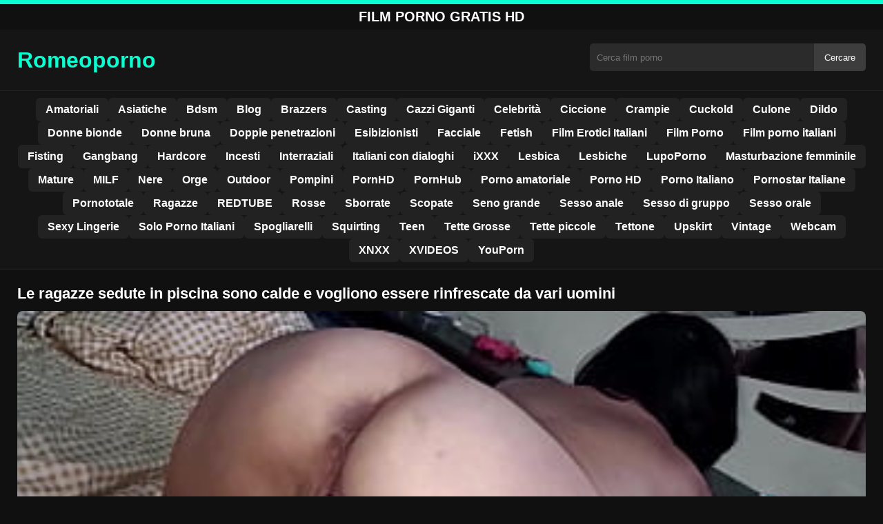

--- FILE ---
content_type: text/html; charset=UTF-8
request_url: https://romeoporno.com/le-ragazze-sedute-in-piscina-sono-calde-e-vogliono-essere-rinfrescate-da-vari-uomini/
body_size: 9026
content:
<!DOCTYPE html><html lang="it"><head><meta charset="utf-8"> <meta name="viewport" content="width=device-width, initial-scale=1"><meta name="rating" content="RTA-5042-1996-1400-1577-RTA"> <meta name="rating" content="adult"><title>Le ragazze sedute in piscina sono calde e vogliono essere rinfrescate da vari uomini</title> <meta name="description" content="Le ragazze sedute in piscina sono calde e vogliono essere rinfrescate da vari uomini"> <meta name="robots" content="index, follow"><meta property="og:title" content="Le ragazze sedute in piscina sono calde e vogliono essere rinfrescate da vari uomini"> <meta property="og:description" content="Le ragazze sedute in piscina sono calde e vogliono essere rinfrescate da vari uomini"> <meta property="og:type" content="video.other"> <meta property="og:image" content="https://romeoporno.com/wp-content/uploads/2023/08/2acfbdf9d306700188a5acc28e32b00b.jpg"> <meta property="og:url" content="https://romeoporno.com/le-ragazze-sedute-in-piscina-sono-calde-e-vogliono-essere-rinfrescate-da-vari-uomini/"> <meta property="og:site_name" content="Video Porno Italiani Caldi in HD | Film XXX Gratis &amp; Tube Erotici"> <link rel="preload" as="image" href="https://romeoporno.com/wp-content/uploads/2023/08/2acfbdf9d306700188a5acc28e32b00b.jpg" fetchpriority="high"> <link rel="icon" href="https://romeoporno.com/wp-content/uploads/2020/07/cropped-1-08-512.png"><meta name='robots' content='max-image-preview:large'/><style>img:is([sizes=auto i],[sizes^="auto," i]){contain-intrinsic-size:3000px 1500px}</style><style id='classic-theme-styles-inline-css' type='text/css'>/*! This file is auto-generated */:0.wp-block-button__link{color:#fff;background-color:#32373c;border-radius:9999px;box-shadow:none;text-decoration:none;padding:calc(.667em + 2px) calc(1.333em + 2px);font-size:1.125em}.wp-block-file__button{background:#32373c;color:#fff;text-decoration:none}</style><style id='global-styles-inline-css' type='text/css'>:root{--wp--preset--aspect-ratio--square:1;--wp--preset--aspect-ratio--4-3:4/3;--wp--preset--aspect-ratio--3-4:3/4;--wp--preset--aspect-ratio--3-2:3/2;--wp--preset--aspect-ratio--2-3:2/3;--wp--preset--aspect-ratio--16-9:16/9;--wp--preset--aspect-ratio--9-16:9/16;--wp--preset--color--black:#000;--wp--preset--color--cyan-bluish-gray:#abb8c3;--wp--preset--color--white:#fff;--wp--preset--color--pale-pink:#f78da7;--wp--preset--color--vivid-red:#cf2e2e;--wp--preset--color--luminous-vivid-orange:#ff6900;--wp--preset--color--luminous-vivid-amber:#fcb900;--wp--preset--color--light-green-cyan:#7bdcb5;--wp--preset--color--vivid-green-cyan:#00d084;--wp--preset--color--pale-cyan-blue:#8ed1fc;--wp--preset--color--vivid-cyan-blue:#0693e3;--wp--preset--color--vivid-purple:#9b51e0;--wp--preset--gradient--vivid-cyan-blue-to-vivid-purple:linear-gradient(135deg,rgba(6,147,227,1) 0,rgb(155,81,224) 100%);--wp--preset--gradient--light-green-cyan-to-vivid-green-cyan:linear-gradient(135deg,rgb(122,220,180) 0,rgb(0,208,130) 100%);--wp--preset--gradient--luminous-vivid-amber-to-luminous-vivid-orange:linear-gradient(135deg,rgba(252,185,0,1) 0,rgba(255,105,0,1) 100%);--wp--preset--gradient--luminous-vivid-orange-to-vivid-red:linear-gradient(135deg,rgba(255,105,0,1) 0,rgb(207,46,46) 100%);--wp--preset--gradient--very-light-gray-to-cyan-bluish-gray:linear-gradient(135deg,rgb(238,238,238) 0,rgb(169,184,195) 100%);--wp--preset--gradient--cool-to-warm-spectrum:linear-gradient(135deg,rgb(74,234,220) 0,rgb(151,120,209) 20%,rgb(207,42,186) 40%,rgb(238,44,130) 60%,rgb(251,105,98) 80%,rgb(254,248,76) 100%);--wp--preset--gradient--blush-light-purple:linear-gradient(135deg,rgb(255,206,236) 0,rgb(152,150,240) 100%);--wp--preset--gradient--blush-bordeaux:linear-gradient(135deg,rgb(254,205,165) 0,rgb(254,45,45) 50%,rgb(107,0,62) 100%);--wp--preset--gradient--luminous-dusk:linear-gradient(135deg,rgb(255,203,112) 0,rgb(199,81,192) 50%,rgb(65,88,208) 100%);--wp--preset--gradient--pale-ocean:linear-gradient(135deg,rgb(255,245,203) 0,rgb(182,227,212) 50%,rgb(51,167,181) 100%);--wp--preset--gradient--electric-grass:linear-gradient(135deg,rgb(202,248,128) 0,rgb(113,206,126) 100%);--wp--preset--gradient--midnight:linear-gradient(135deg,rgb(2,3,129) 0,rgb(40,116,252) 100%);--wp--preset--font-size--small:13px;--wp--preset--font-size--medium:20px;--wp--preset--font-size--large:36px;--wp--preset--font-size--x-large:42px;--wp--preset--spacing--20:.44rem;--wp--preset--spacing--30:.67rem;--wp--preset--spacing--40:1rem;--wp--preset--spacing--50:1.5rem;--wp--preset--spacing--60:2.25rem;--wp--preset--spacing--70:3.38rem;--wp--preset--spacing--80:5.06rem;--wp--preset--shadow--natural:6px 6px 9px rgba(0,0,0,.2);--wp--preset--shadow--deep:12px 12px 50px rgba(0,0,0,.4);--wp--preset--shadow--sharp:6px 6px 0 rgba(0,0,0,.2);--wp--preset--shadow--outlined:6px 6px 0 -3px rgba(255,255,255,1),6px 6px rgba(0,0,0,1);--wp--preset--shadow--crisp:6px 6px 0 rgba(0,0,0,1)}:where(.is-layout-flex){gap:.5em}:where(.is-layout-grid){gap:.5em}body .is-layout-flex{display:flex}.is-layout-flex{flex-wrap:wrap;align-items:center}.is-layout-flex>:is(*,div){margin:0}body .is-layout-grid{display:grid}.is-layout-grid>:is(*,div){margin:0}:where(.wp-block-columns.is-layout-flex){gap:2em}:where(.wp-block-columns.is-layout-grid){gap:2em}:where(.wp-block-post-template.is-layout-flex){gap:1.25em}:where(.wp-block-post-template.is-layout-grid){gap:1.25em}.has-black-color{color:var(--wp--preset--color--black)!important}.has-cyan-bluish-gray-color{color:var(--wp--preset--color--cyan-bluish-gray)!important}.has-white-color{color:var(--wp--preset--color--white)!important}.has-pale-pink-color{color:var(--wp--preset--color--pale-pink)!important}.has-vivid-red-color{color:var(--wp--preset--color--vivid-red)!important}.has-luminous-vivid-orange-color{color:var(--wp--preset--color--luminous-vivid-orange)!important}.has-luminous-vivid-amber-color{color:var(--wp--preset--color--luminous-vivid-amber)!important}.has-light-green-cyan-color{color:var(--wp--preset--color--light-green-cyan)!important}.has-vivid-green-cyan-color{color:var(--wp--preset--color--vivid-green-cyan)!important}.has-pale-cyan-blue-color{color:var(--wp--preset--color--pale-cyan-blue)!important}.has-vivid-cyan-blue-color{color:var(--wp--preset--color--vivid-cyan-blue)!important}.has-vivid-purple-color{color:var(--wp--preset--color--vivid-purple)!important}.has-black-background-color{background-color:var(--wp--preset--color--black)!important}.has-cyan-bluish-gray-background-color{background-color:var(--wp--preset--color--cyan-bluish-gray)!important}.has-white-background-color{background-color:var(--wp--preset--color--white)!important}.has-pale-pink-background-color{background-color:var(--wp--preset--color--pale-pink)!important}.has-vivid-red-background-color{background-color:var(--wp--preset--color--vivid-red)!important}.has-luminous-vivid-orange-background-color{background-color:var(--wp--preset--color--luminous-vivid-orange)!important}.has-luminous-vivid-amber-background-color{background-color:var(--wp--preset--color--luminous-vivid-amber)!important}.has-light-green-cyan-background-color{background-color:var(--wp--preset--color--light-green-cyan)!important}.has-vivid-green-cyan-background-color{background-color:var(--wp--preset--color--vivid-green-cyan)!important}.has-pale-cyan-blue-background-color{background-color:var(--wp--preset--color--pale-cyan-blue)!important}.has-vivid-cyan-blue-background-color{background-color:var(--wp--preset--color--vivid-cyan-blue)!important}.has-vivid-purple-background-color{background-color:var(--wp--preset--color--vivid-purple)!important}.has-black-border-color{border-color:var(--wp--preset--color--black)!important}.has-cyan-bluish-gray-border-color{border-color:var(--wp--preset--color--cyan-bluish-gray)!important}.has-white-border-color{border-color:var(--wp--preset--color--white)!important}.has-pale-pink-border-color{border-color:var(--wp--preset--color--pale-pink)!important}.has-vivid-red-border-color{border-color:var(--wp--preset--color--vivid-red)!important}.has-luminous-vivid-orange-border-color{border-color:var(--wp--preset--color--luminous-vivid-orange)!important}.has-luminous-vivid-amber-border-color{border-color:var(--wp--preset--color--luminous-vivid-amber)!important}.has-light-green-cyan-border-color{border-color:var(--wp--preset--color--light-green-cyan)!important}.has-vivid-green-cyan-border-color{border-color:var(--wp--preset--color--vivid-green-cyan)!important}.has-pale-cyan-blue-border-color{border-color:var(--wp--preset--color--pale-cyan-blue)!important}.has-vivid-cyan-blue-border-color{border-color:var(--wp--preset--color--vivid-cyan-blue)!important}.has-vivid-purple-border-color{border-color:var(--wp--preset--color--vivid-purple)!important}.has-vivid-cyan-blue-to-vivid-purple-gradient-background{background:var(--wp--preset--gradient--vivid-cyan-blue-to-vivid-purple)!important}.has-light-green-cyan-to-vivid-green-cyan-gradient-background{background:var(--wp--preset--gradient--light-green-cyan-to-vivid-green-cyan)!important}.has-luminous-vivid-amber-to-luminous-vivid-orange-gradient-background{background:var(--wp--preset--gradient--luminous-vivid-amber-to-luminous-vivid-orange)!important}.has-luminous-vivid-orange-to-vivid-red-gradient-background{background:var(--wp--preset--gradient--luminous-vivid-orange-to-vivid-red)!important}.has-very-light-gray-to-cyan-bluish-gray-gradient-background{background:var(--wp--preset--gradient--very-light-gray-to-cyan-bluish-gray)!important}.has-cool-to-warm-spectrum-gradient-background{background:var(--wp--preset--gradient--cool-to-warm-spectrum)!important}.has-blush-light-purple-gradient-background{background:var(--wp--preset--gradient--blush-light-purple)!important}.has-blush-bordeaux-gradient-background{background:var(--wp--preset--gradient--blush-bordeaux)!important}.has-luminous-dusk-gradient-background{background:var(--wp--preset--gradient--luminous-dusk)!important}.has-pale-ocean-gradient-background{background:var(--wp--preset--gradient--pale-ocean)!important}.has-electric-grass-gradient-background{background:var(--wp--preset--gradient--electric-grass)!important}.has-midnight-gradient-background{background:var(--wp--preset--gradient--midnight)!important}.has-small-font-size{font-size:var(--wp--preset--font-size--small)!important}.has-medium-font-size{font-size:var(--wp--preset--font-size--medium)!important}.has-large-font-size{font-size:var(--wp--preset--font-size--large)!important}.has-x-large-font-size{font-size:var(--wp--preset--font-size--x-large)!important}:where(.wp-block-post-template.is-layout-flex){gap:1.25em}:where(.wp-block-post-template.is-layout-grid){gap:1.25em}:where(.wp-block-columns.is-layout-flex){gap:2em}:where(.wp-block-columns.is-layout-grid){gap:2em}:root :where(.wp-block-pullquote){font-size:1.5em;line-height:1.6}</style><link rel="canonical" href="https://romeoporno.com/le-ragazze-sedute-in-piscina-sono-calde-e-vogliono-essere-rinfrescate-da-vari-uomini/"/><link rel='shortlink' href='https://romeoporno.com/?p=25613'/><link rel="icon" href="https://romeoporno.com/wp-content/uploads/2020/07/cropped-1-08-512-32x32.png" sizes="32x32"/><link rel="icon" href="https://romeoporno.com/wp-content/uploads/2020/07/cropped-1-08-512-192x192.png" sizes="192x192"/><link rel="apple-touch-icon" href="https://romeoporno.com/wp-content/uploads/2020/07/cropped-1-08-512-180x180.png"/><meta name="msapplication-TileImage" content="https://romeoporno.com/wp-content/uploads/2020/07/cropped-1-08-512-270x270.png"/><style>:root{--primary-bg:#101010;--secondary-bg:#151515;--tertiary-bg:#1b1b1b;--quaternary-bg:#111;--card-bg:#1e1e1e;--input-bg:#2b2b2b;--button-bg:#3d3d3d;--element-bg:#222;--text-primary:#fff;--text-secondary:#ededed;--text-muted:#f0f0f0;--text-gray:#ccc;--accent-primary:#09ffd2;--accent-hover:#fa2828;--border-primary:#333;--border-secondary:#202020;--border-tertiary:#444;--font-family:-apple-system,BlinkMacSystemFont,Segoe UI,Roboto,Oxygen,Ubuntu,Cantarell,Fira Sans,Droid Sans,Helvetica Neue,sans-serif}body{font-family:var(--font-family);background:var(--primary-bg);color:var(--text-primary);margin:0;padding:0;overflow-x:hidden}input,textarea,select,option,button{font-family:var(--font-family);outline:none}a{color:var(--accent-primary);text-decoration:none}a:hover{color:var(--text-primary)}.container{width:100%;max-width:1250px;margin:0 auto;padding:10px;box-sizing:border-box}#header{background:var(--secondary-bg);padding:0;position:relative}.logo{float:left;width:270px}.logo svg{width:100%;height:auto}.cautare{float:right;max-width:100%;width:400px;margin-top:10px;position:relative;box-sizing:border-box}.cautare input[type=text]{width:100%;height:40px;background:var(--input-bg);border:none;color:var(--text-primary);padding-left:10px;border-radius:5px;box-sizing:border-box}.cautare input[type=submit]{position:absolute;right:0;top:0;height:40px;background:var(--button-bg);color:var(--text-primary);border:none;padding:0 15px;border-radius:0 5px 5px 0;cursor:pointer}.cautare input[type=submit]:hover{background:var(--accent-primary);color:var(--element-bg)}.mobile_btn{display:none;position:absolute;right:15px;top:15px;font-size:26px;cursor:pointer;color:var(--text-primary)}.meniu{background:var(--secondary-bg);border-top:1px solid var(--border-secondary);border-bottom:1px solid var(--border-secondary);display:block}.meniu ul{display:flex;flex-wrap:wrap;justify-content:center;list-style:none;padding:0;margin:0;gap:8px}.meniu ul li{margin:0}.meniu ul li a{display:block;padding:8px 14px;border-radius:6px;background:var(--element-bg);color:var(--text-primary);font-weight:bold;transition:background .2s}.meniu ul li a:hover{background:var(--accent-primary);color:var(--element-bg)}.clear{clear:both}@media (max-width:910px){.logo{float:none;text-align:center;margin-bottom:10px}.cautare{float:none;width:100%;margin-top:10px}.mobile_btn{display:block}.meniu{display:none}.meniu.open{display:block}}.lista_filme ul{display:grid;grid-template-columns:repeat(auto-fit,minmax(calc(33.33% - 15px),1fr));gap:15px;justify-content:center;padding:0;list-style:none}.lista_filme ul li{background:var(--tertiary-bg);border:1px solid var(--border-primary);border-radius:8px;transition:transform .2s;overflow:hidden}.lista_filme ul li:hover{transform:translateY(-5px);border-color:var(--accent-primary)}.lista_filme ul li .thumb img{width:100%;height:auto;display:block}.lista_filme ul li .titlu h3{display:block;display:-webkit-box;padding:10px;font-size:16px;font-weight:bold;color:var(--accent-primary);text-align:center;height:37px;overflow:hidden;-webkit-line-clamp:2;-webkit-box-orient:vertical;text-overflow:ellipsis;overflow:hidden}@media (max-width:768px){.lista_filme ul{grid-template-columns:repeat(auto-fit,minmax(50%,1fr))}}.player{width:100%;aspect-ratio:16/9;position:relative;background:#000;border-radius:8px;overflow:hidden}.player video{width:100%;height:100%;display:block;object-fit:cover}#video-play{position:absolute;top:50%;left:50%;transform:translate(-50%,-50%);width:80px;height:80px;background:rgba(0,0,0,.5);border-radius:50%;cursor:pointer;display:flex;justify-content:center;align-items:center}#video-play::before{content:'';display:inline-block;width:0;height:0;border-left:20px solid white;border-top:12px solid transparent;border-bottom:12px solid transparent}.playing #video-play{display:none}.info_film{background:var(--quaternary-bg);margin-top:20px;padding:15px;border-radius:8px;color:var(--text-primary);font-size:14px;line-height:1.6}.info_film .row{display:flex;justify-content:space-between;flex-wrap:wrap;border-bottom:1px solid var(--border-primary);padding:8px 0}.info_film .row .stanga{flex:1 1 50%;color:var(--accent-primary)}.info_film .row .dreapta{flex:1 1 50%;text-align:right;color:var(--accent-primary)}@media (max-width:768px){.info_film .row{flex-direction:column;text-align:left}.info_film .row .dreapta{text-align:left;margin-top:5px}}.page-numbers,.wp-pagenavi a,.wp-pagenavi span{display:inline-block;padding:8px 14px;margin:5px 3px;background:var(--element-bg);color:var(--text-primary);border:1px solid var(--border-tertiary);border-radius:6px;text-decoration:none;font-weight:bold;transition:all .2s}.page-numbers:hover,.wp-pagenavi a:hover{background:var(--accent-primary);border-color:var(--accent-primary);color:var(--element-bg)}.wp-pagenavi .current{background:var(--accent-primary);border-color:var(--accent-primary);color:var(--element-bg)}.top{text-align:center;margin:0;position:relative}.top::before{content:"";display:block;height:6px;width:100%;background:var(--accent-primary)}.top h1,.top b{display:block;font-size:20px;font-weight:bold;color:var(--text-primary);text-transform:uppercase;margin:0;padding:7px 0}.links{text-align:center;margin-top:10px}.links ul{list-style:none;margin:0;padding:0}.links li{display:inline-block;margin:0 5px}.links a{display:inline-block;padding:8px 12px;color:var(--accent-primary);font-weight:bold;text-decoration:none;font-size:14px}.links a:hover{color:var(--text-primary);text-decoration:underline}.copy{text-align:center;color:var(--text-gray);font-size:14px;margin:10px 0;padding:10px 0}@media (max-width:768px){.links li{display:block;margin:5px 0}}.categories{display:flex;flex-wrap:nowrap;overflow-x:scroll;padding:5px 0 10px;scrollbar-width:none;margin:15px 0 -10px 0;position:relative}.categories::-webkit-scrollbar{display:none}.categories a{color:var(--text-primary);background:var(--element-bg);margin:0 10px 0 0;white-space:nowrap;height:30px;line-height:30px;font-weight:500;border-radius:6px;transition:background .2s}.categories a:hover{background:var(--accent-primary);color:var(--element-bg)}.categories a h2{display:block;margin:0;padding:0 10px;font-size:15px}.categories a h2:before{content:"\25B6\00A0"}@media (max-width:918px){.categories{scrollbar-width:thin;scrollbar-color:#666 #161616}}.global-title{font-size:22px;line-height:1.4;margin:10px 0;font-weight:600}.show_list{display:flex;flex-wrap:wrap;gap:10px;padding:10px 0;margin:20px 0;list-style:none;min-height:40px;opacity:0;animation:fadeInList .3s ease-in-out forwards}@keyframes fadeInList{to{opacity:1}}.show_list li{flex:0 0 auto}.show_list li a{display:inline-block;background:var(--card-bg);color:var(--text-primary);padding:6px 12px;border-radius:6px;font-size:14px;white-space:nowrap;border:1px solid var(--border-secondary);transition:background .2s ease,color .2s ease,transform .2s ease}.show_list li a:hover{background:var(--accent-primary);color:var(--element-bg);transform:translateY(-2px)}</style></head><body class="dark-theme"><div class="top"><b>Film Porno gratis HD</b></div><header id="header"><div class="container"><div class="logo"><a href="https://romeoporno.com" title="Video Porno Italiani Caldi in HD | Film XXX Gratis & Tube Erotici"><svg viewBox="0 0 210 50" xmlns="http://www.w3.org/2000/svg"><text x="0" y="35" font-size="25" fill="#09ffd2" font-weight="bold">Romeoporno</text></svg></a></div><div class="cautare"><form action="https://romeoporno.com/" method="get"><input type="text" name="s" placeholder="Cerca film porno"><input type="submit" value="Cercare"></form></div><div class="mobile_btn" onclick="if (!window.__cfRLUnblockHandlers) return false; document.getElementById('menu').classList.toggle('open')" data-cf-modified-02b15dc7a833538173a18a6a-="">☰</div><div class="clear"></div></div><nav id="menu" class="meniu"><div class="container"><ul><li><a href="https://romeoporno.com/category/amatoriali/">Amatoriali</a></li><li><a href="https://romeoporno.com/category/asiatiche/">Asiatiche</a></li><li><a href="https://romeoporno.com/category/bdsm/">Bdsm</a></li><li><a href="https://romeoporno.com/category/blog/">Blog</a></li><li><a href="https://romeoporno.com/category/brazzers/">Brazzers</a></li><li><a href="https://romeoporno.com/category/casting/">Casting</a></li><li><a href="https://romeoporno.com/category/cazzi-giganti/">Cazzi Giganti</a></li><li><a href="https://romeoporno.com/category/celebrita/">Celebrità</a></li><li><a href="https://romeoporno.com/category/ciccione/">Ciccione</a></li><li><a href="https://romeoporno.com/category/crampie/">Crampie</a></li><li><a href="https://romeoporno.com/category/cuckold/">Cuckold</a></li><li><a href="https://romeoporno.com/category/culone/">Culone</a></li><li><a href="https://romeoporno.com/category/dildo/">Dildo</a></li><li><a href="https://romeoporno.com/category/donne-bionde/">Donne bionde</a></li><li><a href="https://romeoporno.com/category/donne-bruna/">Donne bruna</a></li><li><a href="https://romeoporno.com/category/doppie-penetrazioni/">Doppie penetrazioni</a></li><li><a href="https://romeoporno.com/category/esibizionisti/">Esibizionisti</a></li><li><a href="https://romeoporno.com/category/facciale/">Facciale</a></li><li><a href="https://romeoporno.com/category/fetish/">Fetish</a></li><li><a href="https://romeoporno.com/category/film-erotici-italiani/">Film Erotici Italiani</a></li><li><a href="https://romeoporno.com/category/film-porno/">Film Porno</a></li><li><a href="https://romeoporno.com/category/film-porno-italiani/">Film porno italiani</a></li><li><a href="https://romeoporno.com/category/fisting/">Fisting</a></li><li><a href="https://romeoporno.com/category/gangbang/">Gangbang</a></li><li><a href="https://romeoporno.com/category/hardcore/">Hardcore</a></li><li><a href="https://romeoporno.com/category/incesti/">Incesti</a></li><li><a href="https://romeoporno.com/category/interraziali/">Interraziali</a></li><li><a href="https://romeoporno.com/category/italiani-con-dialoghi/">Italiani con dialoghi</a></li><li><a href="https://romeoporno.com/category/ixxx/">iXXX</a></li><li><a href="https://romeoporno.com/category/lesbica/">Lesbica</a></li><li><a href="https://romeoporno.com/category/lesbiche/">Lesbiche</a></li><li><a href="https://romeoporno.com/category/lupoporno/">LupoPorno</a></li><li><a href="https://romeoporno.com/category/masturbazione-femminile/">Masturbazione femminile</a></li><li><a href="https://romeoporno.com/category/mature/">Mature</a></li><li><a href="https://romeoporno.com/category/milf/">MILF</a></li><li><a href="https://romeoporno.com/category/nere/">Nere</a></li><li><a href="https://romeoporno.com/category/orge/">Orge</a></li><li><a href="https://romeoporno.com/category/outdoor/">Outdoor</a></li><li><a href="https://romeoporno.com/category/pompini/">Pompini</a></li><li><a href="https://romeoporno.com/category/pornhd/">PornHD</a></li><li><a href="https://romeoporno.com/category/pornhub/">PornHub</a></li><li><a href="https://romeoporno.com/category/porno-amatoriale/">Porno amatoriale</a></li><li><a href="https://romeoporno.com/category/porno-hd/">Porno HD</a></li><li><a href="https://romeoporno.com/category/porno-italiano/">Porno Italiano</a></li><li><a href="https://romeoporno.com/category/pornostar-italiane/">Pornostar Italiane</a></li><li><a href="https://romeoporno.com/category/pornototale/">Pornototale</a></li><li><a href="https://romeoporno.com/category/ragazze/">Ragazze</a></li><li><a href="https://romeoporno.com/category/redtube/">REDTUBE</a></li><li><a href="https://romeoporno.com/category/rosse/">Rosse</a></li><li><a href="https://romeoporno.com/category/sborrate/">Sborrate</a></li><li><a href="https://romeoporno.com/category/scopate/">Scopate</a></li><li><a href="https://romeoporno.com/category/seno-grande/">Seno grande</a></li><li><a href="https://romeoporno.com/category/sesso-anale/">Sesso anale</a></li><li><a href="https://romeoporno.com/category/sesso-di-gruppo/">Sesso di gruppo</a></li><li><a href="https://romeoporno.com/category/sesso-orale/">Sesso orale</a></li><li><a href="https://romeoporno.com/category/sexy-lingerie/">Sexy Lingerie</a></li><li><a href="https://romeoporno.com/category/solo-porno-italiani/">Solo Porno Italiani</a></li><li><a href="https://romeoporno.com/category/spogliarelli/">Spogliarelli</a></li><li><a href="https://romeoporno.com/category/squirting/">Squirting</a></li><li><a href="https://romeoporno.com/category/teen/">Teen</a></li><li><a href="https://romeoporno.com/category/tette-grosse/">Tette Grosse</a></li><li><a href="https://romeoporno.com/category/tette-piccole/">Tette piccole</a></li><li><a href="https://romeoporno.com/category/tettone/">Tettone</a></li><li><a href="https://romeoporno.com/category/upskirt/">Upskirt</a></li><li><a href="https://romeoporno.com/category/vintage/">Vintage</a></li><li><a href="https://romeoporno.com/category/webcam/">Webcam</a></li><li><a href="https://romeoporno.com/category/xnxx/">XNXX</a></li><li><a href="https://romeoporno.com/category/xvideos/">XVIDEOS</a></li><li><a href="https://romeoporno.com/category/youporn/">YouPorn</a></li></ul></div></nav></header><div id="content_film"> <div class="container"><script type="application/ld+json">{"@context":"https://schema.org","@type":"VideoObject","name":"Le ragazze sedute in piscina sono calde e vogliono essere rinfrescate da vari uomini","description":"Le ragazze sedute in piscina sono calde e vogliono essere rinfrescate da vari uomini","thumbnailUrl":"https://romeoporno.com/wp-content/uploads/2023/08/2acfbdf9d306700188a5acc28e32b00b.jpg","uploadDate":"2023-08-28T22:14:34+00:00","contentUrl":"https://romeoporno.com/videolink/25613.m3u8","embedUrl":"","duration":"PT3M49S","interactionCount":"2345","publisher":{"@type":"Organization","name":"Video Porno Italiani Caldi in HD | Film XXX Gratis &amp; Tube Erotici","logo":{"@type":"ImageObject","url":"https://romeoporno.com/wp-content/uploads/2020/07/cropped-1-08-512.png"}}}</script><h1 class="global-title">Le ragazze sedute in piscina sono calde e vogliono essere rinfrescate da vari uomini</h1><div class="player" id="player"><video id="videoplayer" preload="none" poster="https://romeoporno.com/wp-content/uploads/2023/08/2acfbdf9d306700188a5acc28e32b00b.jpg" controls playsinline><source src="https://romeoporno.com/videolink/25613.m3u8" type="application/vnd.apple.mpegurl"></video><div id="video-play"></div></div><style>.player{width:100%;height:auto;position:relative;background:#000}.player video{width:100%!important;height:auto!important;background:#000}#video-play{position:absolute;top:50%;left:50%;transform:translate(-50%,-50%);width:6.5em;height:6.5em;background-color:#000;border-radius:50%;display:flex;justify-content:center;align-items:center;cursor:pointer;border:none;transition:opacity .3s}#video-play::before{content:'';display:inline-block;width:0;height:0;font-size:40px;margin-left:5px;border-left:.7em solid white;border-top:.4em solid transparent;border-bottom:.4em solid transparent}.playing #video-play{display:none}</style><script src="https://cdn.jsdelivr.net/npm/hls.js@1.4.0" type="02b15dc7a833538173a18a6a-text/javascript"></script><script type="02b15dc7a833538173a18a6a-text/javascript">document.addEventListener("DOMContentLoaded",function(){const video=document.getElementById('videoplayer');const playButton=document.getElementById('video-play');const videoContainer=document.getElementById('player');const videoSourceUrl="https://romeoporno.com/videolink/25613.m3u8";playButton.addEventListener('click',function(){videoContainer.classList.add('playing');if(!video.src){if(Hls.isSupported()){const hls=new Hls();hls.loadSource(videoSourceUrl);hls.attachMedia(video)}else if(video.canPlayType('application/vnd.apple.mpegurl')){video.src=videoSourceUrl}}video.play()});video.addEventListener('play',function(){videoContainer.classList.add('playing')})});</script><div class="categories"><a href="https://romeoporno.com/category/amatoriali/" title="Amatoriali"><h2>Amatoriali</h2></a> <a href="https://romeoporno.com/category/pompini/" title="Pompini"><h2>Pompini</h2></a> <a href="https://romeoporno.com/category/pornhd/" title="PornHD"><h2>PornHD</h2></a> <a href="https://romeoporno.com/category/pornhub/" title="PornHub"><h2>PornHub</h2></a></div><div class="row"><div class="stanga"></div><div class="dreapta"></div><div class="clear"></div></div><b class="global-title">Film porno gratuiti simili</b><div class="lista_filme"><ul><li><div class="thumb"><a href="https://romeoporno.com/usa-la-lingua-con-una-destrezza-incredibile-perche-e-una-troia-completa/" title="Usa la lingua con una destrezza incredibile perché è una troia completa"><img width="240" height="130" src="https://romeoporno.com/wp-content/uploads/2025/06/cce2175b4b078bd0ec55f4197f6deb55.jpg" alt="Usa la lingua con una destrezza incredibile perché è una troia completa" fetchpriority="high"></a></div><div class="titlu"><a href="https://romeoporno.com/usa-la-lingua-con-una-destrezza-incredibile-perche-e-una-troia-completa/" title="Usa la lingua con una destrezza incredibile perché è una troia completa"><h3>Usa la lingua con una destrezza incredibile perché è una troia completa</h3></a></div></li><li><div class="thumb"><a href="https://romeoporno.com/nel-volto-di-questa-donna-il-pene-delluomo-si-ferma/" title="Nel volto di questa donna, il pene dell&#8217;uomo si ferma"><img width="240" height="130" src="https://romeoporno.com/wp-content/uploads/2025/06/b2c05a0bb84e4089247de95a0157b57c.jpg" alt="Nel volto di questa donna, il pene dell&#8217;uomo si ferma" loading="lazy"></a></div><div class="titlu"><a href="https://romeoporno.com/nel-volto-di-questa-donna-il-pene-delluomo-si-ferma/" title="Nel volto di questa donna, il pene dell&#8217;uomo si ferma"><h3>Nel volto di questa donna, il pene dell&#8217;uomo si ferma</h3></a></div></li><li><div class="thumb"><a href="https://romeoporno.com/si-sente-attratta-dallidea-di-ricevere-dello-sperma-in-bocca/" title="Si sente attratta dall&#8217;idea di ricevere dello sperma in bocca"><img width="240" height="130" src="https://romeoporno.com/wp-content/uploads/2025/03/cb487de6a9b40d0b5c9590681331f131.jpg" alt="Si sente attratta dall&#8217;idea di ricevere dello sperma in bocca" loading="lazy"></a></div><div class="titlu"><a href="https://romeoporno.com/si-sente-attratta-dallidea-di-ricevere-dello-sperma-in-bocca/" title="Si sente attratta dall&#8217;idea di ricevere dello sperma in bocca"><h3>Si sente attratta dall&#8217;idea di ricevere dello sperma in bocca</h3></a></div></li><li><div class="thumb"><a href="https://romeoporno.com/donna-con-seni-ritoccati-esteticamente-che-ti-danno-unaria-di-passione-portata-allestremo/" title="Donna con seni ritoccati esteticamente che ti danno un&#8217;aria di passione portata all&#8217;estremo"><img width="240" height="130" src="https://romeoporno.com/wp-content/uploads/2025/02/34786e9d278640e570c15f7da6d69621.jpg" alt="Donna con seni ritoccati esteticamente che ti danno un&#8217;aria di passione portata all&#8217;estremo" loading="lazy"></a></div><div class="titlu"><a href="https://romeoporno.com/donna-con-seni-ritoccati-esteticamente-che-ti-danno-unaria-di-passione-portata-allestremo/" title="Donna con seni ritoccati esteticamente che ti danno un&#8217;aria di passione portata all&#8217;estremo"><h3>Donna con seni ritoccati esteticamente che ti danno un&#8217;aria di passione portata all&#8217;estremo</h3></a></div></li><li><div class="thumb"><a href="https://romeoporno.com/la-rossa-dai-capelli-ricci-usa-le-sue-labbra-per-dargli-un-bacio-appassionato-che-lo-fa-desiderare-di-piu/" title="La rossa dai capelli ricci usa le sue labbra per dargli un bacio appassionato che lo fa desiderare di più"><img width="240" height="130" src="https://romeoporno.com/wp-content/uploads/2025/02/5b59714e11f3df7ef4cf72047c2eb08e.jpg" alt="La rossa dai capelli ricci usa le sue labbra per dargli un bacio appassionato che lo fa desiderare di più" loading="lazy"></a></div><div class="titlu"><a href="https://romeoporno.com/la-rossa-dai-capelli-ricci-usa-le-sue-labbra-per-dargli-un-bacio-appassionato-che-lo-fa-desiderare-di-piu/" title="La rossa dai capelli ricci usa le sue labbra per dargli un bacio appassionato che lo fa desiderare di più"><h3>La rossa dai capelli ricci usa le sue labbra per dargli un bacio appassionato che lo fa desiderare di più</h3></a></div></li><li><div class="thumb"><a href="https://romeoporno.com/%d9%85%d8%a7-%d9%87%d9%8a-%d9%85%d9%88%d8%a7%d9%82%d8%b9-%d8%a7%d9%84%d8%a5%d8%a8%d8%a7%d8%ad%d9%8a%d8%a9-%d8%a7%d9%84%d9%85%d8%ac%d8%a7%d9%86%d9%8a%d8%a9-%d8%a7%d9%84%d8%a3%d9%83%d8%ab%d8%b1-%d8%b4/" title="ما هي مواقع الإباحية المجانية الأكثر شعبية في عام 2025؟"><img width="240" height="130" src="https://romeoporno.com/wp-content/uploads/2025/06/-هي-مواقع-الإباحية-المجانية-الأكثر-شعبية-في-عام-2025؟-e1750286650151-768x706.jpg" alt="ما هي مواقع الإباحية المجانية الأكثر شعبية في عام 2025؟" loading="lazy"></a></div><div class="titlu"><a href="https://romeoporno.com/%d9%85%d8%a7-%d9%87%d9%8a-%d9%85%d9%88%d8%a7%d9%82%d8%b9-%d8%a7%d9%84%d8%a5%d8%a8%d8%a7%d8%ad%d9%8a%d8%a9-%d8%a7%d9%84%d9%85%d8%ac%d8%a7%d9%86%d9%8a%d8%a9-%d8%a7%d9%84%d8%a3%d9%83%d8%ab%d8%b1-%d8%b4/" title="ما هي مواقع الإباحية المجانية الأكثر شعبية في عام 2025؟"><h3>ما هي مواقع الإباحية المجانية الأكثر شعبية في عام 2025؟</h3></a></div></li><li><div class="thumb"><a href="https://romeoporno.com/mentre-lo-sperma-scorre-liberamente-sul-corpo-della-ragazza-lei-si-sente-la-regina/" title="Mentre lo sperma scorre liberamente sul corpo della ragazza, lei si sente la regina"><img width="240" height="130" src="https://romeoporno.com/wp-content/uploads/2025/08/70df96697bc5f99d36e0894778d1e895.jpg" alt="Mentre lo sperma scorre liberamente sul corpo della ragazza, lei si sente la regina" loading="lazy"></a></div><div class="titlu"><a href="https://romeoporno.com/mentre-lo-sperma-scorre-liberamente-sul-corpo-della-ragazza-lei-si-sente-la-regina/" title="Mentre lo sperma scorre liberamente sul corpo della ragazza, lei si sente la regina"><h3>Mentre lo sperma scorre liberamente sul corpo della ragazza, lei si sente la regina</h3></a></div></li><li><div class="thumb"><a href="https://romeoporno.com/si-sdraia-sulla-schiena-rilassata-e-vulnerabile-per-scoparti-intensamente/" title="Si sdraia sulla schiena, rilassata e vulnerabile per scoparti intensamente"><img width="240" height="130" src="https://romeoporno.com/wp-content/uploads/2025/03/8bdd5925bcae6fb21f325b86a72b6888.jpg" alt="Si sdraia sulla schiena, rilassata e vulnerabile per scoparti intensamente" loading="lazy"></a></div><div class="titlu"><a href="https://romeoporno.com/si-sdraia-sulla-schiena-rilassata-e-vulnerabile-per-scoparti-intensamente/" title="Si sdraia sulla schiena, rilassata e vulnerabile per scoparti intensamente"><h3>Si sdraia sulla schiena, rilassata e vulnerabile per scoparti intensamente</h3></a></div></li><li><div class="thumb"><a href="https://romeoporno.com/quando-le-tocchi-la-figa-i-suoi-muscoli-vaginali-iniziano-a-impazzire/" title="Quando le tocchi la figa i suoi muscoli vaginali iniziano a impazzire"><img width="240" height="130" src="https://romeoporno.com/wp-content/uploads/2025/04/0e6f0020174a3017299e326d61f2df08.jpg" alt="Quando le tocchi la figa i suoi muscoli vaginali iniziano a impazzire" loading="lazy"></a></div><div class="titlu"><a href="https://romeoporno.com/quando-le-tocchi-la-figa-i-suoi-muscoli-vaginali-iniziano-a-impazzire/" title="Quando le tocchi la figa i suoi muscoli vaginali iniziano a impazzire"><h3>Quando le tocchi la figa i suoi muscoli vaginali iniziano a impazzire</h3></a></div></li></ul></div></div></div><div id="footer"><div class="container"><div class="copy"><span>&copy; Copyright 2025 Romeoporno.com Tutti i diritti riservati.</span></div><div class="links"><div class="menu"><ul><li class="page_item page-item-32572"><a href="https://romeoporno.com/consigli-hot/">Consigli Hot</a></li><li class="page_item page-item-32334"><a href="https://romeoporno.com/contatto/">Contatto</a></li><li class="page_item page-item-32339"><a href="https://romeoporno.com/dichiarazione-18-usc-2257/">Dichiarazione 18 USC 2257</a></li><li class="page_item page-item-32337"><a href="https://romeoporno.com/dmca/">DMCA</a></li><li class="page_item page-item-32342"><a href="https://romeoporno.com/termini-e-condizioni/">Termini e Condizioni</a></li><li class="page_item page-item-32737"><a href="https://romeoporno.com/xxx/">xxx</a></li></ul></div></div></div></div><script type="02b15dc7a833538173a18a6a-text/javascript">!function(){"use strict";let e,t;const n=new Set,o=document.createElement("link"),a=o.relList&&o.relList.supports&&o.relList.supports("prefetch")&&window.IntersectionObserver&&"isIntersecting"in IntersectionObserverEntry.prototype,i="instantAllowQueryString"in document.body.dataset,s="instantAllowExternalLinks"in document.body.dataset,r="instantWhitelist"in document.body.dataset;let c=65,l=!1,d=!1,u=!1;if("instantIntensity"in document.body.dataset){let e=document.body.dataset.instantIntensity;if("mousedown"==e.substr(0,9))l=!0,"mousedown-only"==e&&(d=!0);else if("viewport"==e.substr(0,8))navigator.connection&&(navigator.connection.saveData||navigator.connection.effectiveType.includes("2g"))||("viewport"==e?document.documentElement.clientWidth*document.documentElement.clientHeight<45e4&&(u=!0):"viewport-all"==e&&(u=!0));else{let t=parseInt(e);isNaN(t)||(c=t)}}function h(e){return!(!e||!e.href||e.href===location.href)&&(!e.hasAttribute("download")&&!e.hasAttribute("target")&&(!(!s&&e.hostname!==location.hostname)&&(!(!i&&e.search&&e.search!==location.search)&&((!e.hash||e.pathname+e.search!==location.pathname+location.search)&&(!(r&&!e.hasAttribute("data-instant"))&&!e.hasAttribute("data-no-instant"))))))}function m(e){if(n.has(e))return;n.add(e);const t=document.createElement("link");t.rel="prefetch",t.href=e,document.head.appendChild(t)}function f(){e&&(clearTimeout(e),e=void 0)}if(a){let n={capture:!0,passive:!0};if(d||document.addEventListener("touchstart",function(e){t=performance.now();let n=e.target.closest("a");h(n)&&m(n.href)},n),l?document.addEventListener("mousedown",function(e){let t=e.target.closest("a");h(t)&&m(t.href)},n):document.addEventListener("mouseover",function(n){if(performance.now()-t<1100)return;let o=n.target.closest("a");h(o)&&(o.addEventListener("mouseout",f,{passive:!0}),e=setTimeout(()=>{m(o.href),e=void 0},c))},n),u){let e;(e=window.requestIdleCallback?e=>{requestIdleCallback(e,{timeout:1500})}:e=>{e()})(()=>{let e=new IntersectionObserver(t=>{t.forEach(t=>{if(t.isIntersecting){let n=t.target;e.unobserve(n),m(n.href)}})});document.querySelectorAll("a").forEach(t=>{h(t)&&e.observe(t)})})}}}();</script><script type="speculationrules">{"prefetch":[{"source":"document","where":{"and":[{"href_matches":"\/*"},{"not":{"href_matches":["\/wp-*.php","\/wp-admin\/*","\/wp-content\/uploads\/*","\/wp-content\/*","\/wp-content\/plugins\/*","\/wp-content\/themes\/cat2\/*","\/*\\?(.+)"]}},{"not":{"selector_matches":"a[rel~=\"nofollow\"]"}},{"not":{"selector_matches":".no-prefetch, .no-prefetch a"}}]},"eagerness":"conservative"}]}</script><script defer type="02b15dc7a833538173a18a6a-text/javascript">setTimeout(function(){var y=document.createElement("img");y.src="https://mc.yandex.ru/watch/74508064";y.style="position:absolute;left:-9111px;width:0;height:0";y.alt="";document.body.appendChild(y)},100);</script><script src="/cdn-cgi/scripts/7d0fa10a/cloudflare-static/rocket-loader.min.js" data-cf-settings="02b15dc7a833538173a18a6a-|49" defer></script></body></html>